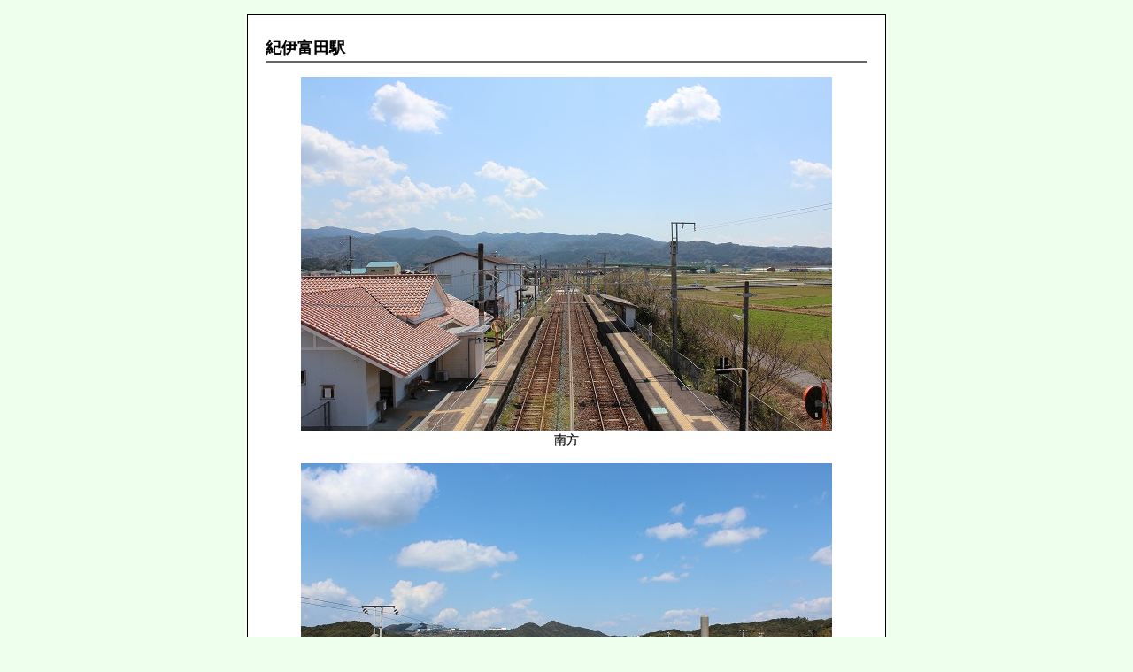

--- FILE ---
content_type: text/html
request_url: https://train.skygrass.net/kosenkyo/st30/kiitonda.html
body_size: 291
content:
<html>
<head>
<meta charset="UTF-8">
<meta name="viewport" content="width=device-width,initial-scale=1">
<title>紀伊富田駅 - 跨線橋からの風景</title>
<link href="https://skygrass.net/new.css" rel="stylesheet" type="text/css">
</head>
<body>
<div class="out">

<h1>紀伊富田駅</h1>

<figure>
<img src="img/kiitonda1.jpg">
<figcaption>南方</figcaption>
</figure>

<figure>
<img src="img/kiitonda2.jpg"><br>
<figcaption>北方</figcaption>
</figure>

<ul type="disc">
<li>写真撮影日：2012/03/26</li>
</ul>

<div class="postscript">
<a href="http://skygrass.net">トップページ</a>＞<a href="../../">鉄道</a>＞<a href="../">跨線橋からの風景</a>＞紀伊富田駅
</div>

</div>
</body>
</html>


--- FILE ---
content_type: text/css
request_url: https://skygrass.net/new.css
body_size: 1098
content:
@import url("fontfamily.css");
body {
	text-align:center;
  background-color:#EEFFEE;
}
hr{
	border:1px black solid;
}
div.out {
	border:1px #000000 solid;
	background-color:#FFFFFF;
	font-size:100%;
	padding:10px 20px 20px 20px;
	margin:1em auto auto auto;
	line-height:180%;
	width:680px;
	text-align:left;
	text-autospace: normal;
	text-spacing-trim: trim-start;

}
table{
	border:1px black solid;
	background-color:#FFFFFF;
	font-size:100%;
	margin:auto auto auto 0em;
	line-height:180%;
	border-collapse: collapse;
}
td,th{
	border:1px black solid;
}
a:link,a:visited{
	color:#0000FF;
}
a:hover{
	color:#0000FF;
	background-color:#DDDDDD;
}
h1{
	font-size:110%;
	border-bottom:2px solid #666666;
}
h2{
	font-size:100%;
	border-bottom:1px solid #666666;
}
h3{
	font-size:100%;
	border-bottom:1px dotted #666666;
}
h4{
	font-size:100%;
}
p{		/* 段落 */
	margin:auto auto auto 1em;
	text-indent:1em;
}
p.noindent {
	text-indent:0em;
}
p.bbl{	/* 下に空行を1行挿入する */
	margin-bottom:1em;
}
.rhs {	/* 画像等の右寄せ */
	float:right;
	margin-top:0pt;
	margin-bottom:0pt;
	margin-left:10pt;
  margin-right:0pt;
	text-align:center;
}
.lhs {
	float:left;
	margin-top:0pt;
	margin-bottom:0pt;
  margin-left:0pt;
  margin-right:10pt;
	text-align:center;
}
figure {	/* 画像（imgタグ）を挿入するボックス */
  clear:both;
  margin:1em auto 1em auto;
  text-align:center;
}
.youtube {  /* youtubeのレスポンシブ対応 */
  position:relative;
  padding-top:50%;
}
.youtube iframe {
  position:absolute;
  top:0;
  right:0;
  width:100% !important;
  height:100% !important;
}
figcaption,caption {	/* 画像のキャプション */
	text-align:center;
	font-size: 90%;
	line-height:150%;
	margin-bottom:1em;
}
div.prescript {	/* タイトル下 */
	text-align: right;
	font-size: 90%;
	line-height:150%;
	margin-bottom:1em;
}
div.postscript {
	margin:2em auto auto auto;
}
div.quote {
	background-color:#EEEEEE;
	margin:0.5em 1em 0.5em 1em;
	padding:0em 1em 0em 1em;
}
.notice1 {
	background-color:#CCFFFF;
	margin:1em;
	padding:1em;
}
.notice2 {
	background-color:#FFFF99;
	margin:1em;
	padding:1em;
}
.notice3 {
	background-color:#FFCCCC;
	margin:1em;
	padding:1em;
}
.dash {
	margin:1em;
	padding:1em;
	border:dashed 2px #999999;
}
img.r {
	width: 300px;
    height: 200px;
}
img.r:active {				/* クリックすると拡大 */
	transform: scale(2) translateX(-75px) translateY(50px);
	transition-duration: 0.0s;
    box-shadow: 10px 10px 10px 10px rgba(0,0,0,0.4); 
}
div.c {						/* 説明文 */
	margin-top:1em;
	margin-bottom:1em;
    margin-right:1em;
}
div.c:after {				/* ClearFix */
  content: " "; 
  display: block; 
  height: 0; 
  font-size:0;	
  clear: both; 
  visibility:hidden;
}

/****** for Smart Phone ******/

@media screen and ( max-width:700px )
{
div.out {
  width:auto;
  padding: 15px;
}
p {
	margin: auto;
}
figure {
	width:auto;
	float:none;
}
figcaption,caption {	/* 画像のキャプション */
	color: #666666;
}
div.c {
	clear:both;
  padding:auto;
  margin:auto;
  margin-bottom:1em;
}
.rhs {
	width:auto;
	float:none;
  margin:auto;
	text-align:center;
}
img {
	width:100%;
  height:auto;
}
img.r:active {
	transform:scale(1);
}
}
/****** for Smart Phone END ******/

--- FILE ---
content_type: text/css
request_url: https://skygrass.net/fontfamily.css
body_size: 134
content:
body,table,div {
  font-size:12pt; 
  font-family: "游ゴシック体", YuGothic, "游ゴシック Medium", "Yu Gothic Medium", "游ゴシック", "Yu Gothic", "メイリオ", sans-serif;
  line-height:190% !important;
/*  text-shadow:0px 0px 0px rgba(0,0,0,0.5);*/
  text-shadow:none !important;
  -webkit-text-stroke-width:0.15px !important;
}
@media print{
body,table,div {
  text-shadow:none !important;
}}
b,strong,h1,h2,h3,h4,h5,h6,h7,th {
  font-family: "游ゴシック体", YuGothic, "游ゴシック", "Yu Gothic", "メイリオ",sans-serif !important;
  text-shadow:none !important;
  -webkit-text-stroke-width:0.1px !important;
}
/****** for Smart Phone ******/

@media screen and ( max-width:700px )
{
body,table,div { 
  font-size:10.5pt !important;
  line-height:180% !important;
  text-shadow:none !important;
  -webkit-text-stroke-width:0px !important;
}
}
/****** for Smart Phone END ******/